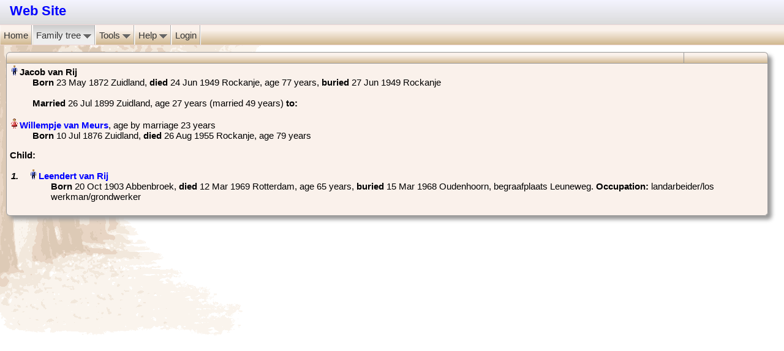

--- FILE ---
content_type: text/html; charset=UTF-8
request_url: https://www.dijkgraaf.org/humo-gen/family/8/F343/
body_size: 2402
content:
<!DOCTYPE html PUBLIC "-//W3C//DTD HTML 4.01 Transitional//EN"
		"http://www.w3.org/TR/html4/loose.dtd">
<html>
<head>
<meta http-equiv="content-type" content="text/html; charset=utf-8"><meta name="viewport" content="width=device-width, initial-scale=1.0"><title>Web Site - Individuals</title>
<META NAME="robots" CONTENT="nofollow"><base href="https://www.dijkgraaf.org/humo-gen/"><link href="gedcom.css" rel="stylesheet" type="text/css"><link href="print.css" rel="stylesheet" type="text/css" media="print"><link rel="shortcut icon" href="favicon.ico" type="image/x-icon"><link rel="alternate" type="application/rss+xml" title="Birthdaylist" href="birthday_rss.php?lang=en" ><script type="text/javascript" src="fontsize.js"></script><link href="styles/Sky.css" rel="alternate stylesheet" type="text/css" media="screen" title="Sky"><link href="styles/Elegant_Mauve.css" rel="alternate stylesheet" type="text/css" media="screen" title="Elegant_Mauve"><link href="styles/Antique.css" rel="alternate stylesheet" type="text/css" media="screen" title="Antique"><link href="styles/Green_Field.css" rel="alternate stylesheet" type="text/css" media="screen" title="Green_Field"><link href="styles/Elegant_Modern.css" rel="alternate stylesheet" type="text/css" media="screen" title="Elegant_Modern"><link href="styles/Nightlock.css" rel="alternate stylesheet" type="text/css" media="screen" title="Nightlock"><link href="styles/Elegant_Corsiva.css" rel="alternate stylesheet" type="text/css" media="screen" title="Elegant_Corsiva"><link href="styles/Modern.css" rel="alternate stylesheet" type="text/css" media="screen" title="Modern"><link href="styles/Silverline.css" rel="alternate stylesheet" type="text/css" media="screen" title="Silverline"><link href="styles/Sky_Blue.css" rel="alternate stylesheet" type="text/css" media="screen" title="Sky_Blue"><link href="styles/Clear_White.css" rel="alternate stylesheet" type="text/css" media="screen" title="Clear_White"><link href="styles/Sky_Blue_Clear.css" rel="alternate stylesheet" type="text/css" media="screen" title="Sky_Blue_Clear"><script type="text/javascript">  var defaultskin="";</script><script src="styles/styleswitch.js" type="text/javascript"></script><script type="text/javascript" src="include/popup_menu/popup_menu.js"></script><link rel="stylesheet" type="text/css" href="include/popup_menu/popup_menu.css"><link rel="stylesheet" href="include/glightbox/css/glightbox.css" /><script src="include/glightbox/js/glightbox.min.js"></script><link rel="stylesheet" media="(max-width: 640px)" href="gedcom_mobile.css"></head>
<body onload='checkCookie()'>
<div class="silverbody"><div id="top_menu"><div id="top" style="direction:ltr;"><div style="direction:ltr;"><span id="top_website_name">&nbsp;<a href="http://www.humo-gen.com">Web Site</a></span>&nbsp;&nbsp;</div></div><div id="humo_menu"><ul class="humo_menu_item"><li class="mobile_hidden"><a href="index/8/">Home</a></li>
<li class="mobile_visible"><div class="ltrsddm"><a href="index/8/" onmouseover="mopen(event,'m0x','?','?')" onmouseout="mclosetime()"><img src="images/menu_mobile.png" width="18"></a><div id="m0x" class="sddm_abs" onmouseover="mcancelclosetime()" onmouseout="mclosetime()"><ul class="humo_menu_item2"><li><a href="index/8/">Home</a></li>
<li><a href="login.php">Login</a></li>
<li><a href="https://www.dijkgraaf.org/humo-gen/help">Help</a></li><li><a href="https://www.dijkgraaf.org/humo-gen/info">HuMo-genealogy info</a></li><li><a href="https://www.dijkgraaf.org/humo-gen/credits">HuMo-genealogy credits</a></li></ul></div></div></li><li><div class="ltrsddm"><a href="tree_index/8/" onmouseover="mopen(event,'mft','?','?')" onmouseout="mclosetime()" id="current_top">Family tree&nbsp;<img src="images/button3.png" height= "13" style="border:none;" class="mobile_hidden pull_down_icon" alt="pull_down"></a><div id="mft" class="sddm_abs" onmouseover="mcancelclosetime()" onmouseout="mclosetime()"><ul class="humo_menu_item2"><li><a href="tree_index/8/">Family tree index</a></li><li id="current"><a href="list.php?tree_id=8&amp;reset=1">Individuals</a></li><li><a href="list_names/8/">Names</a></li>
</ul></div></div></li><li><div class="ltrsddm"><a href="index.php" onmouseover="mopen(event,'m1x','?','?')" onmouseout="mclosetime()">Tools&nbsp;<img src="images/button3.png" height= "13" style="border:none;" class="mobile_hidden pull_down_icon" alt="pull_down"></a><div id="m1x" class="sddm_abs" onmouseover="mcancelclosetime()" onmouseout="mclosetime()"><ul class="humo_menu_item2"><li><a href="birthday_list.php">Anniversary list</a></li><li><a href="statistics.php">Statistics</a></li><li><a href="relations.php">Relationship calculator</a></li>
<li><a href="latest_changes.php">Latest changes</a></li></ul></div></div></li><li class="mobile_hidden"><div class="ltrsddm"><a href="https://www.dijkgraaf.org/humo-gen/help" onmouseover="mopen(event,'m2x','?','?')" onmouseout="mclosetime()">Help&nbsp;<img src="images/button3.png" height= "13" style="border:none;" class="pull_down_icon" alt="pull_down"></a><div id="m2x" class="sddm_abs" onmouseover="mcancelclosetime()" onmouseout="mclosetime()"><ul class="humo_menu_item2"><li><a href="https://www.dijkgraaf.org/humo-gen/help">Help</a></li><li><a href="https://www.dijkgraaf.org/humo-gen/info">HuMo-genealogy info</a></li><li><a href="https://www.dijkgraaf.org/humo-gen/credits">HuMo-genealogy credits</a></li></ul></div></div></li><li class="mobile_hidden"><a href="https://www.dijkgraaf.org/humo-gen/login">Login</a></li>
</ul></div></div><div id="content"><table class="humo standard"><tr class="table_headline"><td class="table_header"><div class="family_page_toptext fonts"><br></div></td><td class="table_header fonts" width="130" style="text-align:right";></td></tr><tr><td colspan="4"><div class="parent1 fonts"><img src="images/man.gif" alt="man"><span class="pers_name">&#x200E;Jacob van Rij&#x200F;&#x200E;</span><div class="margin_person"><b>Born</b> &#x200E;23 May 1872 Zuidland, <b>died</b> &#x200E;24 Jun 1949 Rockanje&#x200E;, age 77 years, <b>buried</b> &#x200E;27 Jun 1949 Rockanje</div><script type="text/javascript">document.title = "Family Page: Rij, Jacob van ";</script></div><br><div class="marriage fonts"><b></b> <b>Married</b> &#x200E;26 Jul 1899 Zuidland, age 27 years (married 49 years)<b> to: </b></div><br><div class="parent2 fonts"><img src="images/woman.gif" alt="woman"><span class="pers_name">&#x200E;<a href="https://www.dijkgraaf.org/humo-gen/family/8/F343?main_person=I949">Willempje van Meurs&#x200F;</a>&#x200E;</span>, age by marriage 23 years<div class="margin_person"><b>Born</b> &#x200E;10 Jul 1876 Zuidland, <b>died</b> &#x200E;26 Aug 1955 Rockanje&#x200E;, age 79 years</div></div><p><b>Child:</b></p><div class="children"><div class="child_nr">1.</div> <img src="images/man.gif" alt="man"><span class="pers_name">&#x200E;<a href="https://www.dijkgraaf.org/humo-gen/family/8/F318?main_person=I954">Leendert van Rij&#x200F;</a>&#x200E;</span><div class="margin_child"><b>Born</b> &#x200E;20 Oct 1903 Abbenbroek, <b>died</b> &#x200E;12 Mar 1969 Rotterdam&#x200E;, age 65 years, <b>buried</b> &#x200E;15 Mar 1968 Oudenhoorn, begraafplaats Leuneweg. <span class="profession"><b>Occupation:</b> landarbeider/los werkman/grondwerker</span></div></div><br>
</table><br>
<!-- Script for GLightbox -->
<script>
	var lightbox = GLightbox();
	lightbox.on('open', (target) => {
		console.log('lightbox opened');
	});
	var lightboxDescription = GLightbox({
		selector: '.glightbox2'
	});
	var lightboxVideo = GLightbox({
		selector: '.glightbox3'
	});
	lightboxVideo.on('slide_changed', ({ prev, current }) => {
		console.log('Prev slide', prev);
		console.log('Current slide', current);

		const { slideIndex, slideNode, slideConfig, player } = current;

		if (player) {
			if (!player.ready) {
				// If player is not ready
				player.on('ready', (event) => {
					// Do something when video is ready
				});
			}

			player.on('play', (event) => {
				console.log('Started play');
			});

			player.on('volumechange', (event) => {
				console.log('Volume change');
			});

			player.on('ended', (event) => {
				console.log('Video ended');
			});
		}
	});

	var lightboxInlineIframe = GLightbox({
		selector: '.glightbox4'
	});
</script>

</div></div><br>
<a href="https://www.dijkgraaf.org/>Home</a>
<!-- YOU CAN ADD YOUR OWN HTML CODE IN THE BLOCK BELOW -->


<!-- END OF OWN HTML CODE BLOCK -->

</body>
</html>

--- FILE ---
content_type: text/css
request_url: https://www.dijkgraaf.org/humo-gen/styles/Green_Field.css
body_size: 691
content:
body {
	background-image: url('images_green_field/background.gif');
	background-repeat: no-repeat;
}

/* Tables */
table.humo { background-color: #ffffff; }
/* 1st table A-Z */
table.humo td { border-color: #99cc33; }
table.humo tr:first-of-type td { border-color: #99cc33; }
/* 2nd table A-Z */
/* .family_page_toptext { color: #ddffbb; } */
td.style_tree_text { background-color: #eeeebb; }

.table_headline{
	color: #FFFFFF;
	background: linear-gradient(to top, rgb(116, 188, 26) 0%, rgb(130, 204, 49) 100%);
}

/* A-Z title and header text reports (Generation I, II, etc.) */
.standard_header { color: #006600; }

/* Switchform */
#switchform { color: #ffcc33; }

/* Menu */
#top_menu {
	/* For IE - Voor IE: */
	color: #666666;
}
#humo_menu {
	background: linear-gradient(to bottom, rgb(200, 255, 135) 0%, rgb(107, 182, 16) 72%);
}
#humo_menu a { color: #FFFFFF; }
#humo_menu a:hover { 	background: linear-gradient(to bottom, rgb(184, 227, 135) 0%, rgb(215, 236, 195) 53%, rgb(150, 216, 89) 100%); }

#humo_menu ul.humo_menu_item2 li { 	background: linear-gradient(to bottom, rgb(200, 255, 135) 0%, rgb(107, 182, 16) 72%); }
#humo_menu ul.humo_menu_item2 li a { background: linear-gradient(to bottom, rgb(200, 255, 135) 0%, rgb(107, 182, 16) 72%); }
#humo_menu ul.humo_menu_item2 li a:hover {
	background: linear-gradient(to bottom, rgb(184, 227, 135) 0%, rgb(215, 236, 195) 53%, rgb(150, 216, 89) 100%);

}

#humo_menu #current a, #humo_menu #current_top {
	background: linear-gradient(to bottom, rgb(184, 227, 135) 0%, rgb(215, 236, 195) 53%, rgb(150, 216, 89) 100%);
}

#humo_menu a:visited { color: #FFFFFF; }
#humo_menu a:active {color: #FFFFFF;}
#humo_menu a:hover {color: #000000;}

/* top bar in left - content - right boxes: only in main menu */
.mainmenu_bar{ 	background: linear-gradient(to bottom, rgb(200, 255, 135) 0%, rgb(107, 182, 16) 72%); }

.help_box { background-color: #f5fffa; }

div.photobook, div.photobooktext { background-color: #f5fffa; }

.search_bar{ background: linear-gradient(to bottom, rgb(200, 255, 135) 0%, rgb(107, 182, 16) 72%); }

table.reltable td { border:0px; }

--- FILE ---
content_type: text/css
request_url: https://www.dijkgraaf.org/humo-gen/styles/Elegant_Modern.css
body_size: 347
content:
body {
	background-image:none;
}

#top {
	text-align: left;
	/* color: #7F7F7F; */
	color:#FFFFFF;
	background:none;
	background-color: #df0000;
}

#top_menu {
	background:none;
}

#top_website_name a:visited {
	color: #FFFFFF;
}
#top_website_name a:link {
	color: #FFFFFF;
}

#humo_menu {
	background: #333333;
	border-top: none;

	/* font-size: 16px;
	font-family: Trebuchet MS; */
}
#humo_menu a:hover {
	background:#9a3f3a;
	color:#fff;
}
/* Main menu */
ul.humo_menu_item li {
	border-left:none;
	border-right:none;
}

ul.humo_menu_item li a {
	background:none;
	color: #FFFFFF;
	/* border-right:none; */
	border-right: 1px solid #b0b0b0;
}
/* Pop-up menu */
ul.humo_menu_item2 li a {
	color: #fff;
	background: #333333;
}
#humo_menu #current a, #humo_menu #current_top {
	background: #9a3f3a;
	color: #fff;
}